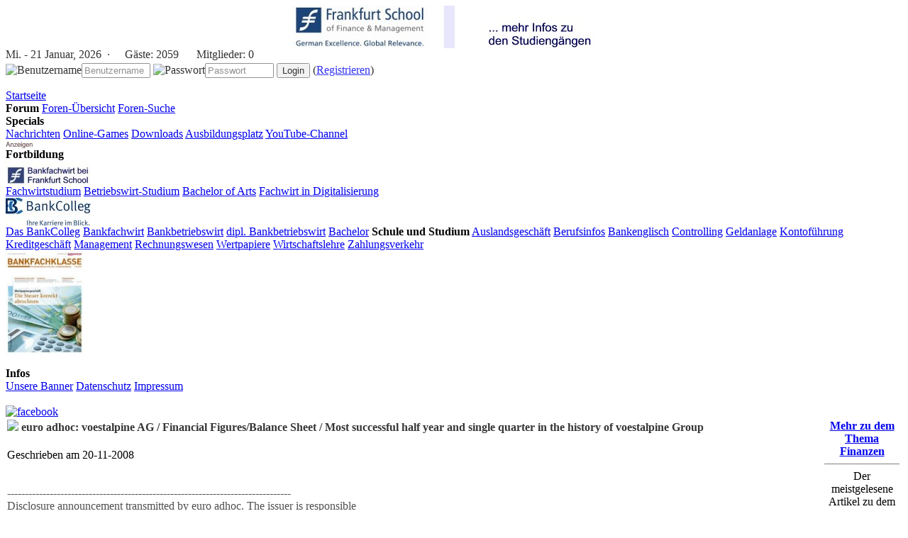

--- FILE ---
content_type: text/html; charset=ISO-8859-1
request_url: https://www.bankkaufmann.com/a-171693-euro-adhoc-voestalpine-AG---Financial-Figures-Balance-Sheet---Most-successful-half-year-and-single-quarter-in-the-history-of-voestalpine-Group.html
body_size: 11338
content:





<!DOCTYPE HTML PUBLIC "-//W3C//DTD HTML 4.01 Transitional//EN">
<html>
<head>
<title>euro adhoc: voestalpine AG / Financial Figures/Balance Sheet / Most successful half year and single quarter in the history of voestalpine Group - Bankkaufmann</title>
<META HTTP-EQUIV="Content-Type" CONTENT="text/html; charset=ISO-8859-1">
<META HTTP-EQUIV="EXPIRES" CONTENT="0">
<META NAME="RESOURCE-TYPE" CONTENT="DOCUMENT">
<META NAME="DISTRIBUTION" CONTENT="GLOBAL">
<META NAME="AUTHOR" CONTENT="Tobias Hohberger">
<META NAME="COPYRIGHT" CONTENT="Copyright (c) by Tobias Hohberger">
<META NAME="DESCRIPTION" CONTENT="--------------------------------------------------------------------------------  Disclosure announcement transmitted by euro adhoc. The issuer is responsible  for the content of this announcement.---">
<META NAME="ROBOTS" CONTENT="INDEX, FOLLOW">
<META NAME="REVISIT-AFTER" CONTENT="15 DAYS">
<META NAME="RATING" CONTENT="GENERAL">
<META NAME="GENERATOR" CONTENT="PHP-Nuke - Copyright by http://phpnuke.org">
<script type='text/javascript' src='javascript/jquery.js'></script>
<script type='text/javascript' src='javascript/java.js'></script>
<link REL="shortcut icon" HREF="themes/theme-bk2/images/favicon.ico" TYPE="image/x-icon">
<link rel="StyleSheet" HREF="themes/theme-bk2/style/style.css" TYPE="text/css">
<!--[if IE]><link rel="StyleSheet" href="themes/theme-bk2/style/style_ie.css" type="text/css"><![endif]-->
<!--new hs--><script type='text/javascript' src='https://cdn.netpoint-media.de/1095618.js'></script>
<script>if(!"gdprAppliesGlobally" in window){window.gdprAppliesGlobally=true}if(!("cmp_id" in window)||window.cmp_id<1){window.cmp_id=0}if(!("cmp_cdid" in window)){window.cmp_cdid="f921aee69e44"}if(!("cmp_params" in window)){window.cmp_params=""}if(!("cmp_host" in window)){window.cmp_host="a.delivery.consentmanager.net"}if(!("cmp_cdn" in window)){window.cmp_cdn="cdn.consentmanager.net"}if(!("cmp_proto" in window)){window.cmp_proto="https:"}if(!("cmp_codesrc" in window)){window.cmp_codesrc="1"}window.cmp_getsupportedLangs=function(){var b=["DE","EN","FR","IT","NO","DA","FI","ES","PT","RO","BG","ET","EL","GA","HR","LV","LT","MT","NL","PL","SV","SK","SL","CS","HU","RU","SR","ZH","TR","UK","AR","BS"];if("cmp_customlanguages" in window){for(var a=0;a<window.cmp_customlanguages.length;a++){b.push(window.cmp_customlanguages[a].l.toUpperCase())}}return b};window.cmp_getRTLLangs=function(){var a=["AR"];if("cmp_customlanguages" in window){for(var b=0;b<window.cmp_customlanguages.length;b++){if("r" in window.cmp_customlanguages[b]&&window.cmp_customlanguages[b].r){a.push(window.cmp_customlanguages[b].l)}}}return a};window.cmp_getlang=function(j){if(typeof(j)!="boolean"){j=true}if(j&&typeof(cmp_getlang.usedlang)=="string"&&cmp_getlang.usedlang!==""){return cmp_getlang.usedlang}var g=window.cmp_getsupportedLangs();var c=[];var f=location.hash;var e=location.search;var a="languages" in navigator?navigator.languages:[];if(f.indexOf("cmplang=")!=-1){c.push(f.substr(f.indexOf("cmplang=")+8,2).toUpperCase())}else{if(e.indexOf("cmplang=")!=-1){c.push(e.substr(e.indexOf("cmplang=")+8,2).toUpperCase())}else{if("cmp_setlang" in window&&window.cmp_setlang!=""){c.push(window.cmp_setlang.toUpperCase())}else{if(a.length>0){for(var d=0;d<a.length;d++){c.push(a[d])}}}}}if("language" in navigator){c.push(navigator.language)}if("userLanguage" in navigator){c.push(navigator.userLanguage)}var h="";for(var d=0;d<c.length;d++){var b=c[d].toUpperCase();if(g.indexOf(b)!=-1){h=b;break}if(b.indexOf("-")!=-1){b=b.substr(0,2)}if(g.indexOf(b)!=-1){h=b;break}}if(h==""&&typeof(cmp_getlang.defaultlang)=="string"&&cmp_getlang.defaultlang!==""){return cmp_getlang.defaultlang}else{if(h==""){h="EN"}}h=h.toUpperCase();return h};(function(){var u=document;var v=u.getElementsByTagName;var h=window;var o="";var b="_en";if("cmp_getlang" in h){o=h.cmp_getlang().toLowerCase();if("cmp_customlanguages" in h){for(var q=0;q<h.cmp_customlanguages.length;q++){if(h.cmp_customlanguages[q].l.toUpperCase()==o.toUpperCase()){o="en";break}}}b="_"+o}function x(i,e){var w="";i+="=";var s=i.length;var d=location;if(d.hash.indexOf(i)!=-1){w=d.hash.substr(d.hash.indexOf(i)+s,9999)}else{if(d.search.indexOf(i)!=-1){w=d.search.substr(d.search.indexOf(i)+s,9999)}else{return e}}if(w.indexOf("&amp;")!=-1){w=w.substr(0,w.indexOf("&amp;"))}return w}var k=("cmp_proto" in h)?h.cmp_proto:"https:";if(k!="http:"&&k!="https:"){k="https:"}var g=("cmp_ref" in h)?h.cmp_ref:location.href;var j=u.createElement("script");j.setAttribute("data-cmp-ab","1");var c=x("cmpdesign","cmp_design" in h?h.cmp_design:"");var f=x("cmpregulationkey","cmp_regulationkey" in h?h.cmp_regulationkey:"");var r=x("cmpgppkey","cmp_gppkey" in h?h.cmp_gppkey:"");var n=x("cmpatt","cmp_att" in h?h.cmp_att:"");j.src=k+"//"+h.cmp_host+"/delivery/cmp.php?"+("cmp_id" in h&&h.cmp_id>0?"id="+h.cmp_id:"")+("cmp_cdid" in h?"&amp;cdid="+h.cmp_cdid:"")+"&amp;h="+encodeURIComponent(g)+(c!=""?"&amp;cmpdesign="+encodeURIComponent(c):"")+(f!=""?"&amp;cmpregulationkey="+encodeURIComponent(f):"")+(r!=""?"&amp;cmpgppkey="+encodeURIComponent(r):"")+(n!=""?"&amp;cmpatt="+encodeURIComponent(n):"")+("cmp_params" in h?"&amp;"+h.cmp_params:"")+(u.cookie.length>0?"&amp;__cmpfcc=1":"")+"&amp;l="+o.toLowerCase()+"&amp;o="+(new Date()).getTime();j.type="text/javascript";j.async=true;if(u.currentScript&&u.currentScript.parentElement){u.currentScript.parentElement.appendChild(j)}else{if(u.body){u.body.appendChild(j)}else{var t=v("body");if(t.length==0){t=v("div")}if(t.length==0){t=v("span")}if(t.length==0){t=v("ins")}if(t.length==0){t=v("script")}if(t.length==0){t=v("head")}if(t.length>0){t[0].appendChild(j)}}}var m="js";var p=x("cmpdebugunminimized","cmpdebugunminimized" in h?h.cmpdebugunminimized:0)>0?"":".min";var a=x("cmpdebugcoverage","cmp_debugcoverage" in h?h.cmp_debugcoverage:"");if(a=="1"){m="instrumented";p=""}var j=u.createElement("script");j.src=k+"//"+h.cmp_cdn+"/delivery/"+m+"/cmp"+b+p+".js";j.type="text/javascript";j.setAttribute("data-cmp-ab","1");j.async=true;if(u.currentScript&&u.currentScript.parentElement){u.currentScript.parentElement.appendChild(j)}else{if(u.body){u.body.appendChild(j)}else{var t=v("body");if(t.length==0){t=v("div")}if(t.length==0){t=v("span")}if(t.length==0){t=v("ins")}if(t.length==0){t=v("script")}if(t.length==0){t=v("head")}if(t.length>0){t[0].appendChild(j)}}}})();window.cmp_addFrame=function(b){if(!window.frames[b]){if(document.body){var a=document.createElement("iframe");a.style.cssText="display:none";if("cmp_cdn" in window&&"cmp_ultrablocking" in window&&window.cmp_ultrablocking>0){a.src="//"+window.cmp_cdn+"/delivery/empty.html"}a.name=b;a.setAttribute("title","Intentionally hidden, please ignore");a.setAttribute("role","none");a.setAttribute("tabindex","-1");document.body.appendChild(a)}else{window.setTimeout(window.cmp_addFrame,10,b)}}};window.cmp_rc=function(h){var b=document.cookie;var f="";var d=0;while(b!=""&&d<100){d++;while(b.substr(0,1)==" "){b=b.substr(1,b.length)}var g=b.substring(0,b.indexOf("="));if(b.indexOf(";")!=-1){var c=b.substring(b.indexOf("=")+1,b.indexOf(";"))}else{var c=b.substr(b.indexOf("=")+1,b.length)}if(h==g){f=c}var e=b.indexOf(";")+1;if(e==0){e=b.length}b=b.substring(e,b.length)}return(f)};window.cmp_stub=function(){var a=arguments;__cmp.a=__cmp.a||[];if(!a.length){return __cmp.a}else{if(a[0]==="ping"){if(a[1]===2){a[2]({gdprApplies:gdprAppliesGlobally,cmpLoaded:false,cmpStatus:"stub",displayStatus:"hidden",apiVersion:"2.2",cmpId:31},true)}else{a[2](false,true)}}else{if(a[0]==="getUSPData"){a[2]({version:1,uspString:window.cmp_rc("")},true)}else{if(a[0]==="getTCData"){__cmp.a.push([].slice.apply(a))}else{if(a[0]==="addEventListener"||a[0]==="removeEventListener"){__cmp.a.push([].slice.apply(a))}else{if(a.length==4&&a[3]===false){a[2]({},false)}else{__cmp.a.push([].slice.apply(a))}}}}}}};window.cmp_gpp_ping=function(){return{gppVersion:"1.0",cmpStatus:"stub",cmpDisplayStatus:"hidden",supportedAPIs:["tcfca","usnat","usca","usva","usco","usut","usct"],cmpId:31}};window.cmp_gppstub=function(){var a=arguments;__gpp.q=__gpp.q||[];if(!a.length){return __gpp.q}var g=a[0];var f=a.length>1?a[1]:null;var e=a.length>2?a[2]:null;if(g==="ping"){return window.cmp_gpp_ping()}else{if(g==="addEventListener"){__gpp.e=__gpp.e||[];if(!("lastId" in __gpp)){__gpp.lastId=0}__gpp.lastId++;var c=__gpp.lastId;__gpp.e.push({id:c,callback:f});return{eventName:"listenerRegistered",listenerId:c,data:true,pingData:window.cmp_gpp_ping()}}else{if(g==="removeEventListener"){var h=false;__gpp.e=__gpp.e||[];for(var d=0;d<__gpp.e.length;d++){if(__gpp.e[d].id==e){__gpp.e[d].splice(d,1);h=true;break}}return{eventName:"listenerRemoved",listenerId:e,data:h,pingData:window.cmp_gpp_ping()}}else{if(g==="getGPPData"){return{sectionId:3,gppVersion:1,sectionList:[],applicableSections:[0],gppString:"",pingData:window.cmp_gpp_ping()}}else{if(g==="hasSection"||g==="getSection"||g==="getField"){return null}else{__gpp.q.push([].slice.apply(a))}}}}}};window.cmp_msghandler=function(d){var a=typeof d.data==="string";try{var c=a?JSON.parse(d.data):d.data}catch(f){var c=null}if(typeof(c)==="object"&&c!==null&&"__cmpCall" in c){var b=c.__cmpCall;window.__cmp(b.command,b.parameter,function(h,g){var e={__cmpReturn:{returnValue:h,success:g,callId:b.callId}};d.source.postMessage(a?JSON.stringify(e):e,"*")})}if(typeof(c)==="object"&&c!==null&&"__uspapiCall" in c){var b=c.__uspapiCall;window.__uspapi(b.command,b.version,function(h,g){var e={__uspapiReturn:{returnValue:h,success:g,callId:b.callId}};d.source.postMessage(a?JSON.stringify(e):e,"*")})}if(typeof(c)==="object"&&c!==null&&"__tcfapiCall" in c){var b=c.__tcfapiCall;window.__tcfapi(b.command,b.version,function(h,g){var e={__tcfapiReturn:{returnValue:h,success:g,callId:b.callId}};d.source.postMessage(a?JSON.stringify(e):e,"*")},b.parameter)}if(typeof(c)==="object"&&c!==null&&"__gppCall" in c){var b=c.__gppCall;window.__gpp(b.command,function(h,g){var e={__gppReturn:{returnValue:h,success:g,callId:b.callId}};d.source.postMessage(a?JSON.stringify(e):e,"*")},"parameter" in b?b.parameter:null,"version" in b?b.version:1)}};window.cmp_setStub=function(a){if(!(a in window)||(typeof(window[a])!=="function"&&typeof(window[a])!=="object"&&(typeof(window[a])==="undefined"||window[a]!==null))){window[a]=window.cmp_stub;window[a].msgHandler=window.cmp_msghandler;window.addEventListener("message",window.cmp_msghandler,false)}};window.cmp_setGppStub=function(a){if(!(a in window)||(typeof(window[a])!=="function"&&typeof(window[a])!=="object"&&(typeof(window[a])==="undefined"||window[a]!==null))){window[a]=window.cmp_gppstub;window[a].msgHandler=window.cmp_msghandler;window.addEventListener("message",window.cmp_msghandler,false)}};window.cmp_addFrame("__cmpLocator");if(!("cmp_disableusp" in window)||!window.cmp_disableusp){window.cmp_addFrame("__uspapiLocator")}if(!("cmp_disabletcf" in window)||!window.cmp_disabletcf){window.cmp_addFrame("__tcfapiLocator")}if(!("cmp_disablegpp" in window)||!window.cmp_disablegpp){window.cmp_addFrame("__gppLocator")}window.cmp_setStub("__cmp");if(!("cmp_disabletcf" in window)||!window.cmp_disabletcf){window.cmp_setStub("__tcfapi")}if(!("cmp_disableusp" in window)||!window.cmp_disableusp){window.cmp_setStub("__uspapi")}if(!("cmp_disablegpp" in window)||!window.cmp_disablegpp){window.cmp_setGppStub("__gpp")};</script>
</head>
<body>
<div class='headeradvert_'><div class='headeradvert_2'><!--Async Tag // Tag for network 59: Netpoint Media // Website: BANKKAUFMANN.COM // Placement: ban_rotation_728x90 (3639854) -->
<div id='3639854'></div></div><div class='headeradvert_3'><!--Async Tag // Tag for network 59: Netpoint Media // Website: BANKKAUFMANN.COM // Placement: ban_rotation_160x600 (3639856) -->
<div id='3639856'></div></div></div><!--Async Tag // Tag for network 59: Netpoint Media // Website: BANKKAUFMANN.COM // Placement: ban_rotation_1x1 (3639853) -->
<div id='3639853'></div><div class='web_'>
<div class='header_'>
<div class='banner'><center><a href="banners.php?op=click&amp;bid=81" rel="nofollow" target="_blank"><img src="http://www.bankkaufmann.com/bilder/fsban2.jpg" border="0" alt='' title=''></a></center></div>
<div class="stats_"style='opacity:0.8;'>
<script type="text/javascript">
<!--
var monthNames = new Array( "Januar","Februar","März","April","Mai","Juni","Juli","August","September","Oktober","November","Dezember");
var dayNames = new Array("So.","Mo.","Di.","Mi.","Do.","Fr.","Sa.");
var now = new Date();
thisYear = now.getYear();
if(thisYear < 1900) {thisYear += 1900};
document.write("<div class='stats_div' style='padding-bottom:3px;'>" + dayNames[now.getDay()] + " - " + now.getDate() + " " + monthNames[now.getMonth()] + ", " + thisYear + "&nbsp;&nbsp;·<img src='images/blocks/ur-anony.gif' height='14' width='17'> Gäste: <span class='header_font1'>2059</span> <img src='images/blocks/ur-member.gif' height='14' width='17'> Mitglieder: <span class='header_font1'>0</span></div>");
//-->
</script>
<script type='text/javascript'>
$(document).ready(function(){
  fplaceholder.init();
});
</script>
<form action='modules.php?name=Your_Account' method='post'>
<img src='images/user.png' border='0' title='Benutzername'><input class='input01' type='text' name='username' size='10' maxlength='25' placeholder='Benutzername'>
<img src='images/key.png' border='0' title='Passwort'><input class='input01' type='password' name='user_password' size='10' maxlength='20' placeholder='Passwort'>
<input type='hidden' name='random_num' value=''>
<input type='hidden' name='gfx_check' value=''><input type='hidden' name='op' value='login'>
<input type='submit' value='Login'> (<a href="account-new_user.html"><span class='header_font2'>Registrieren</span></a>)</form></div></div>
<div class='menu__'><div class='menu_'>


<a class="menulink_" href="http://www.bankkaufmann.com">Startseite</a>
<br>
<font class="title"><b>Forum</b></font>
<a class="menulink_" href="http://www.bankkaufmann.com/forums.html">Foren-Übersicht</a>
<a class="menulink_" href="http://www.bankkaufmann.com/forums-search.html">Foren-Suche</a>
<br>
<font class="title"><b>Specials</b></font><br>
<a class="menulink_" href="http://www.bankkaufmann.com/topics.html">Nachrichten</a>
<a class="menulink_" href="spiele.html">Online-Games</a>
<a class="menulink_" href="downloads.html">Downloads</a>
<a class="menulink_" href="ausbildungsplatz.html">Ausbildungsplatz</a>
<a class="menulink_" href="http://www.youtube.com/user/bankazubis" rel="nofollow" target="_blank">YouTube-Channel</a>
<br>
<img border="0" src="bilder/an.jpg"><br>
<font class="title"><b>Fortbildung</b></font><br>
<img border="0" src="/bilder/fkl.jpg"><br>
<a class="menulink_" href="https://execed.frankfurt-school.de/de/home/programmes/weiterbildungsprogramme/bankfachwirt" rel="nofollow" target="_blank">Fachwirtstudium</a>
<a class="menulink_" href="https://www.frankfurt-school.de/home/programmes/weiterbildungsprogramme/betriebswirt" rel="nofollow" target="_blank">Betriebswirt-Studium</a>
<a class="menulink_" href="https://www.frankfurt-school.de/home/programmes/bachelor/bachelor-arts" rel="nofollow" target="_blank">Bachelor of Arts</a>
<a class="menulink_" href="https://www.frankfurt-school.de/fwd" rel="nofollow" target="_blank">Fachwirt in Digitalisierung</a>
<br>
<img border="0" src="/bilder/bacol.jpg"><br>
<a class="menulink_" target="_blank" href="https://www.bankcolleg.de/" rel="nofollow" target="_blank">Das BankColleg</a>
<a class="menulink_" target="_blank" href="https://www.bankcolleg.de/bankfachwirt/" rel="nofollow" target="_blank">Bankfachwirt</a>
<a class="menulink_" target="_blank" href="https://www.bankcolleg.de/bankbetriebswirt/" rel="nofollow" target="_blank">Bankbetriebswirt</a>
<a class="menulink_" target="_blank" href="https://www.bankcolleg.de/dipl-bankbetriebswirt/" rel="nofollow" target="_blank">dipl. Bankbetriebswirt</a>
<a class="menulink_" target="_blank" href="https://www.bankcolleg.de/bachelor/" rel="nofollow" target="_blank">Bachelor</a>

<font class="title"><b>Schule und Studium</b></font>
<a class="menulink_" href="http://www.bankkaufmann.com/c-c-1-Auslandsgeschaeft.html">Auslandsgeschäft</a>
<a class="menulink_" href="http://www.bankkaufmann.com/c-c-18-Berufsinfos.html">Berufsinfos</a>
<a class="menulink_" href="http://www.bankkaufmann.com/c-c-2-Bankenglisch.html">Bankenglisch</a>
<a class="menulink_" href="http://www.bankkaufmann.com/c-c-4-Controlling.html">Controlling</a>
<a class="menulink_" href="http://www.bankkaufmann.com/c-c-5-Geldanlage.html">Geldanlage</a>
<a class="menulink_" href="http://www.bankkaufmann.com/c-c-6-Kontofuehrung.html">Kontoführung</a>
<a class="menulink_" href="http://www.bankkaufmann.com/c-c-7-Kreditgeschaeft.html">Kreditgeschäft</a>
<a class="menulink_" href="http://www.bankkaufmann.com/c-c-20-Management.html">Management</a>
<a class="menulink_" href="http://www.bankkaufmann.com/c-c-9-Rechnungswesen.html">Rechnungswesen</a>
<a class="menulink_" href="http://www.bankkaufmann.com/c-c-14-Wertpapiere.html">Wertpapiere</a>
<a class="menulink_" href="http://www.bankkaufmann.com/c-c-15-Wirtschaftslehre.html">Wirtschaftslehre</a>
<a class="menulink_" href="http://www.bankkaufmann.com/c-c-16-Zahlungsverkehr.html">Zahlungsverkehr</a>
<br>
<a href="https://www.bankfachklasse-kostenlos.de/" rel="nofollow" target="_blank"><img border="0" src="/bilder/bfkgrafik.jpg" width="110" height="146"></a>
<br><br>


<font class="title"><b>Infos</b></font><br>
<a class="menulink_" href="banner.html">Unsere Banner</a>
<a class="menulink_" href="datenschutz.html">Datenschutz</a>
<a class="menulink_" href="impressum.html">Impressum</a>
<br>
<br>
</div><div class='socialnet'><a href='http://www.facebook.com/group.php?gid=147739138584710' target='_blank' rel='nofollow'><img src='images/facebook.jpg' border='0' title='facebook'></a></div></div>
<div class='content_'>
<table class="article_content" border="0" cellpadding="0"><tr><td valign="top">
<table border="0" cellpadding="0" cellspacing="0" bgcolor="#ffffff" width="100%"><tr><td>
<table border="0" cellpadding="0" cellspacing="0" bgcolor="#FFFFFF" width="100%"><tr><td class="tdstyle3" align="left">
<font class="option" color="#363636"><h4><img src="images/globus.png" border="0"> euro adhoc: voestalpine AG / Financial Figures/Balance Sheet / Most successful half year and single quarter in the history of voestalpine Group</h4></font>
<font class="content">Geschrieben am 20-11-2008</td></tr></table>
<div align="right" style="padding-left:6px;padding-right:3px;padding-top:6px;padding-bottom:6px;float:right">
<script type="text/javascript"><!--
google_ad_client = "ca-pub-2609264554631388";
google_ad_slot = "0067899943";
google_ad_width = 300;
google_ad_height = 250;
//--></script>
<script type="text/javascript"
src="http://pagead2.googlesyndication.com/pagead/show_ads.js">
</script>
</div>
<font class="content" color="#505050"><br><br>--------------------------------------------------------------------------------<br>  Disclosure announcement transmitted by euro adhoc. The issuer is responsible<br>  for the content of this announcement.<br>--------------------------------------------------------------------------------<br><br><br>6-month report<br><br>20.11.2008<br><br>In the first six months of the 2008/09 business year, the voestalpine<br>Group was able to continue its growth path, achieving further <br>increases over the previous year relative to revenue, profit and <br>employees and reaching a new record high in spite of a worsening <br>economic environment. Same applies for the second quarter on a stand <br>alone basis with an EBIT of EUR 470.4 million (pre ppa) respectively <br>EUR 427.8 million (after ppa), showing the best three months´ <br>financial figures in the group´s history.<br><br>Whereas the first half of the business year 2008/09 was characterized<br>by new record EBIT levels of all single divisions, by the end of <br>summer 2008, the crisis in the financial and capital markets had <br>finally spread across the board and to the real economy. As a result <br>of rapidly sinking investment and consumption quotas, the massive <br>economic slump which has now occurred is expected to deteriorate <br>further.<br><br>In spite of this more difficult economic environment and therefore <br>weaker results for the second half of the current business year, the <br>management board still intends to achieve results for the current <br>business year which match those of the business year 2007/08.<br><br>Key figures of voestalpine Group (after ppa) ****<br><br><br>(gem. IFRS; in Mio. EUR) 1H 2007/08*      1H 2008/09       Change<br>                         1.4.07 - 30.9.07 1.4.08 - 30.9.08 in %<br>                         (after ppa)      (after ppa)<br>Revenue                  4,695            6,486            +38.2<br>EBITDA                   906              1,143            +26.2<br>EBITDA margin in %       19.3             17.6<br>EBIT                     617              786              +27.4<br>EBIT margin in %         13.1             12.1<br>Profit before tax        561              659              +17.6<br>Profit for the period**  434              519              +19.5<br>EPS (in EUR)***          2.76             2.96<br><br><br>Key figures of voestalpine Group (pre ppa) ****<br><br><br>(gem. IFRS; in Mio. EUR) 1H 2007/08*      1H 2008/09       Change<br>                         1.4.07 - 30.9.07 1.4.08 - 30.9.08 in %<br>                         (pre ppa)        (pre  ppa)<br>Revenue                  4,695            6,486            +38.2<br>EBITDA                   952              1,176            +23.5<br>EBITDA margin in %       20.3             18.1<br>EBIT                     737              918              +24.7<br>EBIT margin in %         15.7             14.2<br>Profit before tax        681              792              +16.3<br>Profit for the period**  521              622              +19.4<br>EPS (in EUR)***          3.31             3.60<br><br><br>* Last year´s figures were retrospectively adjusted ** Before <br>minority interest and hybrid capital interest *** From continuing <br>operations **** With respectively without accounting effects from <br>purchase price allocation BÖHLER-UDDEHOLM (IFRS 3)<br><br>More information on the first half year result is available on our <br>website www.voestalpine.com or contact our Investor Relations Team <br>+43/50304-15-9949.<br><br><br>end of announcement                               euro adhoc<br>--------------------------------------------------------------------------------<br><br><br>ots Originaltext: voestalpine AG<br>Im Internet recherchierbar: http://www.presseportal.de<br><br>Further inquiry note:<br><br>DI Peter Fleischer<br><br>Head of Investor Relations<br><br>Tel.: +43/50304/15-9949<br><br>Fax:  +43/50304/55-5581<br><br>mailto:peter.fleischer@voestalpine.com<br><br>http://www.voestalpine.com<br><br>Branche: Metal Goods &amp; Engineering<br>ISIN:    AT0000937503<br>WKN:     897200<br>Index:   WBI, ATX Prime, ATX<br>Börsen:  Wiener Börse AG / official market<br></font>
<br><br><u>Kontaktinformationen:</u><br>
  <br>
  Leider liegen uns zu diesem Artikel keine separaten Kontaktinformationen gespeichert vor.<br>
  Am Ende der Pressemitteilung finden Sie meist die Kontaktdaten des Verfassers.
  <br><br>
  Neu! Bewerten Sie unsere Artikel in der rechten Navigationsleiste und finden<br>
  Sie außerdem den meist aufgerufenen Artikel in dieser Rubrik.<br>
  <br>
  Sie suche nach weiteren Pressenachrichten?<br>
  Mehr zu diesem Thema finden Sie auf folgender Übersichtsseite. Desweiteren finden Sie dort auch Nachrichten aus anderen Genres.<br>
  <br>
  http://www.bankkaufmann.com/topics.html<br>
  <br>
  Weitere Informationen erhalten Sie per E-Mail unter der Adresse: info@bankkaufmann.com.<br>
  <br>
  @-symbol Internet Media UG (haftungsbeschränkt)<br>
  Schulstr. 18<br>
  D-91245 Simmelsdorf<br>
  <br>
  E-Mail: media(at)at-symbol.de
  <br><br>
  171693
<br><br>
<u><b>weitere Artikel:</b></u><br>
<table class='tablestyle0' width='100%'><tr><td><ul>
<li><b>euro adhoc: Nordex AG / Geschäftszahlen/Bilanz / Nordex mit profitablem Wachstum auf Zielkurs für 2008</b>  --------------------------------------------------------------------------------   Ad-hoc-Mitteilung übermittelt durch euro adhoc mit dem Ziel einer   europaweiten Verbreitung. Für den Inhalt ist der Emittent verantwortlich. --------------------------------------------------------------------------------   Quartalsbericht  20.11.2008  &#149;Umsatz um 58% auf 781 Mio. Euro gestiegen &#149;EBIT verbessert sich um  60% auf 37,3 Mio. Euro &#149;2008 steigendes EBIT von 60 bis 66 Mio. Euro  bei 1,1 Mrd. Euro Umsatz erwartet &#149;10 bis 15 Prozent <a href='a-171696-euro-adhoc-Nordex-AG---Geschäftszahlen-Bilanz---Nordex-mit-profitablem-Wachstum-auf-Zielkurs-für-2008.html'>mehr...</a><br><br></li>
<li><b>euro adhoc: Nordex AG / Financial Figures/Balance Sheet / Nordex growing profitably and on target for 2008</b>  --------------------------------------------------------------------------------   Disclosure announcement transmitted by euro adhoc. The issuer is responsible   for the content of this announcement. --------------------------------------------------------------------------------   quaterly report  20.11.2008  &#149;58 percent increase in total revenues to EUR 781 million &#149;60 percent improvement in EBIT to EUR 37.3 million &#149;Full-year EBIT of EUR 60 -  66 million on sales of EUR 1.1 billion expected &#149;10-15 percent growth planned <a href='a-171697-euro-adhoc-Nordex-AG---Financial-Figures-Balance-Sheet---Nordex-growing-profitably-and-on-target-for-2008.html'>mehr...</a><br><br></li>
<li><b>euro adhoc: Sixt Aktiengesellschaft / Geschäftszahlen/Bilanz / Sixt nach neun Monaten 2008 weiter mit zweistelligem Wachstum - Ergebnis von höheren Fuhrpark- und Finanzierungskosten beeinflusst</b>  --------------------------------------------------------------------------------   Ad-hoc-Mitteilung übermittelt durch euro adhoc mit dem Ziel einer   europaweiten Verbreitung. Für den Inhalt ist der Emittent verantwortlich. --------------------------------------------------------------------------------   Quartalsbericht/Quartalszahlen zum 30. September 2008  20.11.2008  Ad hoc Mitteilung nach § 15 WpHG Sixt AG, Zugspitzstr. 1, 82049 Pullach WKN: 723132, ISIN: DE0007231326 WKN: 723133, ISIN: DE0007231334 Frankfurter Wertpapierbörse, Prime Standard <a href='a-171698-euro-adhoc-Sixt-Aktiengesellschaft---Geschäftszahlen-Bilanz---Sixt-nach-neun-Monaten-2008-weiter-mit-zweistelligem-Wachstum---Ergebnis-von-höheren-Fuhrpark--und-Finanzierungskosten-beeinflusst.html'>mehr...</a><br><br></li>
<li><b>euro adhoc: Sixt Aktiengesellschaft / Financial Figures/Balance Sheet / Sixt continues double-digit growth after first nine months of 2008 - earnings impacted by higher fleet and financing costs</b>  --------------------------------------------------------------------------------   Disclosure announcement transmitted by euro adhoc. The issuer is responsible   for the content of this announcement. --------------------------------------------------------------------------------   quaterly report/Interim Report as of 30th September 2008  20.11.2008  Ad hoc disclosure in accordance with section 15 WpHG  (Wertpapierhandelsgesetz - German Securities Trading Act) Sixt AG,  Zugspitzstr. 1, 82049 Pullach, Germany WKN: 723132, ISIN:  DE0007231326 WKN: <a href='[base64].html'>mehr...</a><br><br></li>
<li><b>euro adhoc: freenet AG / Layoffs &amp; Downsizing / freenet presents integration plan for improved competitiveness</b>  --------------------------------------------------------------------------------   Disclosure announcement transmitted by euro adhoc. The issuer is responsible   for the content of this announcement. --------------------------------------------------------------------------------   Company Information  20.11.2008  Büdelsdorf, 20 November 2008 - The management of freenet AG and the  debitel Group has drawn up plans for the future of the freenet  Group´s mobile telephony business, based on an analysis performed by  debitel and freenet´s joint integration <a href='a-171702-euro-adhoc-freenet-AG---Layoffs-und-Downsizing---freenet-presents-integration-plan-for-improved-competitiveness.html'>mehr...</a><br><br></li>
</ul></td></tr></table>
</td></tr></table>
</td><td class="article_menu" valign="top">
<font class="content"><center><b><a href="at-18-Finanzen.html">Mehr zu dem Thema Finanzen</a></b></center>
</font><hr noshade width="95%" size="1"><center><font class="content">Der meistgelesene Artikel zu dem Thema:<br><br>
<i><a href="a-20039-Century-Casinos-wurde-in-Russell-2000-Index-aufgenommen.html">Century Casinos wurde in Russell 2000 Index aufgenommen</a></i></font></center>
<br>
<center>durchschnittliche Punktzahl: <b>0</b><br>Stimmen: <b>0</b></center><br><form action="news.html" method="post"><center>Bitte nehmen Sie sich einen Augenblick Zeit, diesen Artikel zu bewerten:</center><br><input type="hidden" name="sid" value="171693"><input type="hidden" name="op" value="rate_article"><input type="radio" name="score" value="5"> <img src="images/articles/stars-5.gif" border="0" alt="Exzellent" title="Exzellent"><br><input type="radio" name="score" value="4"> <img src="images/articles/stars-4.gif" border="0" alt="Sehr gut" title="Sehr gut"><br><input type="radio" name="score" value="3"> <img src="images/articles/stars-3.gif" border="0" alt="gut" title="gut"><br><input type="radio" name="score" value="2"> <img src="images/articles/stars-2.gif" border="0" alt="normal" title="normal"><br><input type="radio" name="score" value="1"> <img src="images/articles/stars-1.gif" border="0" alt="schlecht" title="schlecht"><br><br><center><input type="submit" value="Abstimmen!"></center></form><br><br>
</td></tr></table>
</div>
<div class='advert_'>
<!--Async Tag // Tag for network 59: Netpoint Media // Website: BANKKAUFMANN.COM // Placement: ban_rotation_160x600 (3639856) -->
<div id='3639856'></div><br><br>
<a href='banners.php?op=click&bid=61' rel= 'nofollow' target='_blank'><img src='bilder/bkhfb.jpg' border='0'></a><br><br>
</div>
<!--Async Tag // Tag for network 59: Netpoint Media // Website: BANKAZUBIS.DE // Placement: baz_rotation_160 x 160 (1676139) -->
<div id='6026050'></div><div style='clear:right; clear:left; height:10px;'></div><div class='footer_' style=''><div style='float:left;width:510px;'><table class="tablestyle0" width="100%" cellpadding="0" cellspacing="0" border="0"><tr><td class="tdstyle0" width="100%">
  <table class="tablestyle1" width="100%" cellpadding="5" cellspacing="5">
  <tr>
    <th class="thstyle1" colspan="2"><b>Archiv</b></th>
  </tr>
  <tr>
    <td class="tdstyle1" valign="top"><b>Forum</b></td>
    <td class="tdstyle0">
  <a href="http://www.bankkaufmann.com/forum-65-Commerzbank-Ausbildung.html">Ausbildung Commerzbank</a>, <a href="http://www.bankkaufmann.com/forum-57-Deutsche-Bank-Ausbildung.html">Ausbildung Deutsche Bank</a>, <a href="http://www.bankkaufmann.com/forum-49-Privatbanken.html">Privatbanken</a>, <a href="http://www.bankkaufmann.com/forum-46-Vorstellungsgespraeche.html">Das Vorstellungsgespräch</a>, <a href="http://www.bankkaufmann.com/forum-58-Raiffeisenbank-Volksbank-Ausbildung.html">Ausbildung Raiffeisenbank</a>, <a href="http://www.bankkaufmann.com/forum-75-Stellenangebote.html">Stellenangebote Bankkaufmann</a>,
  <a href="http://www.bankkaufmann.com/forum-68-Duales-Studium---Bachelor---Studiengang.html">Das Duale Studium</a>, <a href="http://www.bankkaufmann.com/forum-54-Sparkassen-Ausbildung.html">Ausbildung Sparkasse</a>
    </td>
  </tr>
  <tr>
    <td class="tdstyle1" valign="top"><b>Wirtschaft</b></td>
    <td class="tdstyle0">
  <a href="http://www.bankkaufmann.com/article-topic18-jahr2006-monat10.html">Oktober 2006 Fi</a>, <a href="http://www.bankkaufmann.com/article-topic18-jahr2006-monat11.html">November 2006 Fi</a>, <a href="http://www.bankkaufmann.com/article-topic18-jahr2006-monat12.html">Dezember 2006 Fi</a>, <a href="http://www.bankkaufmann.com/article-topic18-jahr2006-monat09.html">September 2006 Fi</a>, <a href="http://www.bankkaufmann.com/article-topic18-jahr2006-monat08.html">August 2006 Fi</a>, <a href="http://www.bankkaufmann.com/article-topic18-jahr2006-monat09.html">September 2006 Fi</a>, <a href="http://www.bankkaufmann.com/article-topic18-jahr2007-monat01.html">Januar 2007 Fi</a>, <a href="http://www.bankkaufmann.com/article-topic18-jahr2007-monat02.html">Februar 2007 Fi</a>
    </td>
  </tr>
  <tr>
    <td class="tdstyle1" valign="top"><b>Sonstiges</b></td>
    <td class="tdstyle0">
  <a href="http://www.bankkaufmann.com/article-topic22-jahr2006-monat09.html">September 2006 So</a>, <a href="http://www.bankkaufmann.com/article-topic22-jahr2006-monat10.html">Oktober 2006 So</a>, <a href="http://www.bankkaufmann.com/article-topic22-jahr2006-monat11.html">November 2006 So</a>, <a href="http://www.bankkaufmann.com/article-topic22-jahr2006-monat12.html">Dezember 2006 So</a>, <a href="http://www.bankkaufmann.com/article-topic22-jahr2007-monat01.html">Januar 2007 So</a>, <a href="http://www.bankkaufmann.com/article-topic22-jahr2007-monat02.html">Februar 2007 So</a>, <a href="http://www.bankkaufmann.com/article-topic22-jahr2007-monat03.html">März 2007 So</a>, <a href="http://www.bankkaufmann.com/article-topic22-jahr2007-monat04.html">April 2007 So</a>,
  <a href="http://www.bankkaufmann.com">Bankkaufmann</a>
    </td>
  </tr>
</table>
</td>
</tr>
</table></div><div style='float:right;'><a class="menulinkright_" href="feedback.html">Feedback</a><br></div><div class='copy_' style='margin-top:50px;clear:both;width:600px;'><span class='copyright_'>Web site engine's code is Copyright &copy; 2003 by <a href="http://phpnuke.org" rel="nofollow"><font class="footmsg_l">PHP-Nuke</font></a>. All Rights Reserved.<br>PHP-Nuke is Free Software released under the <a href="http://www.gnu.org" rel="nofollow"><font class="footmsg_l">GNU/GPL license</font></a>. - Erstellung der Seite: 0.049 Sekunden</span></div>
</div></div><br>
<script type='text/javascript'>ADNPM.loadAll();</script></body>
</html>

--- FILE ---
content_type: application/x-javascript
request_url: https://www.bankkaufmann.com/javascript/java.js
body_size: 2162
content:
var fplaceholder={init:function(){fplaceholder.input_classes.init();var i=document.createElement('input');if(!('placeholder' in i))fplaceholder.placeholder.init();},input_classes:{init:function(){$(':input').each(function(){var inputType=$(this).attr('type');if(inputType=='undefined'){inputType='text';}$(this).addClass('input-'+inputType);});}},placeholder:{styling:{'color':'#888'},init:function(){$('[placeholder]').focus(fplaceholder.placeholder.hide).blur(fplaceholder.placeholder.show).each(fplaceholder.placeholder.show);$('form').submit(function(){$('[placeholder]',this).each(function(){$input=$(this);if($input.val()==$input.attr('placeholder'))$input.val('');return true;});});$(window).unload(function(){$('[placeholder]').each(fplaceholder.placeholder.hide);});},show:function(){$input=$(this);if($input.val()==''){if($input.attr('type')=='password'){$input=fplaceholder.placeholder.replacePassword($input,true);}$input.css(fplaceholder.placeholder.styling);$input.val($input.attr('placeholder'));}},hide:function(){$input=$(this);if($input.val()==$input.attr('placeholder')){if($input.data('type')=='password'){$input=fplaceholder.placeholder.replacePassword($input,false);}$input.val('');$input.attr('style',null);$input.focus();}},replacePassword:function($field,direction,focus){newHtml=$('<div>').append($field.clone()).remove().html();newHtml=newHtml.replace(/type=["']?(.+?)["']?/i,'');if(direction==true){newHtml=newHtml.replace('input','input type="text"');}else{newHtml=newHtml.replace('input','input type="password"');}return $(newHtml).replaceAll($field).data('type','password').focus(fplaceholder.placeholder.hide).blur(fplaceholder.placeholder.show);}}};
$(document).ready(function(){var z=0;var i=9;var s=0;var timer;var offset=2;var offsetmax=2;function chbk(){if(s>0){chbk2();}s++;setTimeout(function(){chbk();},15000);}function chbk2(){if(i==0){if(z==0){$('.images_').css("background-image","url('themes/theme-bk2/images/image0"+offset+".jpg')");if(offset<offsetmax){offset++;}else{offset=1;}}z++;if(z==10){$('.images_').css("opacity","1.0");clearTimeout(timer);z=0;i=9;return;}$('.images_').css("opacity","0."+z);}else{i--;$('.images_').css("opacity","0."+i);}timer=setTimeout(function(){chbk2();},50);}chbk();});
